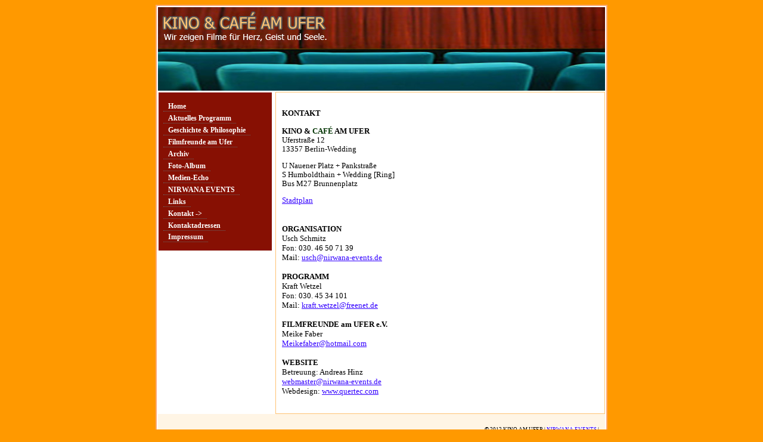

--- FILE ---
content_type: text/html
request_url: http://www.kino-am-ufer.de/kontakt.html
body_size: 5897
content:
<!DOCTYPE html PUBLIC "-//W3C//DTD XHTML 1.0 Strict//EN" "http://www.w3.org/TR/xhtml1/DTD/xhtml1-strict.dtd">
<html>

	<head>
<title>Kino & Cafe am Ufer</title>
<meta http-equiv="content-type" content="text/html; charset=UTF-8" />
<meta name="description" content="Kino & Cafe am Ufer - wir zeigen Filme fuer Herz, Geist und Seele,Uferstrasse 12,13357 Berlin-Wedding" />
<meta name="keywords" content="Kino,Berlin,Wedding,Filme,Filmemacher,Programm Kino, Kultur,KulturCafe,Cafe,Spirituelle Filme,Live Veranstaltungen, Musik, Musikveranstaltungen, Buddhismus, Interreligioser Dialog, Kiezpolitik, Doris Doerrie, Thich Nat Than, Willigis Jaeger,Gregor Gysi," />
<meta name="robots" content="index" />
<meta name="robots" content="follow" />
<meta name="revisit-after" content="10 days" />
<meta name="content-language" content="de" />
<meta name="copyright" content="quertec" />
<meta name="publisher" content="kino am ufer" />
<meta name="author" content="safir" />
<meta name="audience" content="all" />
<link rel="stylesheet" href="style.css" type="text/css" />
<style type="text/css" media="screen"><!--
id2 { text-decoration: underline }
#container  { color: #000000; background-color: #fff; text-align: justify; visibility: visible; margin: 0 auto; padding: 2px; position: inherit; top: 0; width: 750px; border: solid 2px #fba973 }
--></style>
	</head>

	<body>


<div id="container">
  <div id="header"><br />
    <br />
    <br />
    <br />
				<br />
				<h1></h1>
			</div>
  <div id="sidebar">
    <ul>
					<table width="180" border="0" cellspacing="2" cellpadding="0">
							<tr height="18">
								<td height="18"><a href="index.html">Home</a></td>
							</tr>
							<tr height="18">
								<td height="18"><a href="programm.html">Aktuelles  Programm</a></td>
							</tr>
							<tr height="18">
								<td height="18"><a href="geschichte.html">Geschichte &amp; Philosophie</a></td>
							</tr>
							<tr height="18">
								<td height="18"><a href="foerderer.html">Filmfreunde am Ufer</a></td>
							</tr>
							<tr height="18">
								<td height="18"><a href="archiv.html">Archiv</a></td>
							</tr>
							<tr height="18">
								<td height="18"><a href="kino.html">Foto-Album</a></td>
							</tr>
							<tr height="18">
								<td height="18"><a href="presse.html">Medien-Echo</a></td>
							</tr>
							<tr height="18">
								<td height="18"><a href="http://www.nirwana-events.de" target="_blank">NIRWANA EVENTS</a></td>
							</tr>
							<tr height="18">
								<td height="18"><a href="links.html">Links</a></td>
							</tr>   	
							<tr height="18">
								<td height="18"><a href="kontakt.html">Kontakt -&gt;</a></td>
							</tr>
                      <tr height="18">
								<td height="18"><a href="adressen.html">Kontaktadressen</a></td>
							</tr>
							<tr>
								<td><a href="impressum.html">Impressum</a></td>
							</tr>
						</table>
				</ul>
  </div>
  <div id="content">
				<p><br/>
					<b>
					KONTAKT<br/>
						<br/>
						KINO &amp; <font color="#003300">CAFÉ</font> AM UFER <br/>
				    		</b>Uferstraße 12<br/>
						13357 Berlin-Wedding</p>
                                               	</a>U Nauener Platz + Pankstraße<br/>
						S Humboldthain + Wedding [Ring] <br/>
						Bus M27 Brunnenplatz</p>
                                              	<p><font size="2" face="Tahoma, Schriftname"><a href="http://www.berlin.de/stadtplan/map.asp?plz=13357&str=uferstr.+12&start.x=5&start=Finden" target="_blank">Stadtplan<br/>
					      	</a></font><a href="pdf/Usch%20%26%20Kraft%20im%20KINO.pdf" target="_blank"><font size="2" face="Tahoma, Schriftname"><br/>
						</font></a><font size="2" face="Tahoma, Schriftname"><br/>
                                             	<b>
					ORGANISATION </b><br/>
					     Usch Schmitz<br/>
                                                 Fon: 030. 46 50 71 39<br>
                                                 Mail: <a href="mailto:usch@nirwana-events.de">usch@nirwana-events.de</a><br/>
                                              <br>
                                                <b> PROGRAMM</b><br>
                                                Kraft Wetzel<br>
                                                Fon: 030. 45 34 101<br>
                                                Mail: <a href="mailto:kraft.wetzel@freenet.de">kraft.wetzel@freenet.de</a><br/>
						<br/>
                                                 <b>FILMFREUNDE am UFER e.V.</b><br>
                                                 Meike Faber<br>
                                                 <a href="mailto:meikefaber@hotmail.com">Meikefaber@hotmail.com</a>


						<br/>
						<br />
						
																<strong>WEBSITE</strong><br />
																Betreuung: Andreas Hinz<br />
																 <a href="mailto:webmaster@nirwana-events.de"> webmaster@nirwana-events.de</a><br />
																Webdesign: <a href="http://www.quertec.com"> www.quertec.com</a><br />
						<br />
					</font></p>
			</div>
  <div id="footer">
				<font size="1" face="Arial,Helvetica,Geneva,Swiss,SunSans-Regular"><b>&copy;</b></font><em> </em>2012 KINO AM UFER | <a href="kontakt.html" target="_blank">NIRWANA EVENTS </a>|
  </div>
</div>

<!-- Piwik -->
<script type="text/javascript">
  var _paq = _paq || [];
  _paq.push(['trackPageView']);
  _paq.push(['enableLinkTracking']);
  (function() {
    var u="//piwik.deepheart.net/";
    _paq.push(['setTrackerUrl', u+'piwik.php']);
    _paq.push(['setSiteId', 4]);
    var d=document, g=d.createElement('script'), s=d.getElementsByTagName('script')[0];
    g.type='text/javascript'; g.async=true; g.defer=true; g.src=u+'piwik.js'; s.parentNode.insertBefore(g,s);
  })();
</script>
<noscript><p><img src="//piwik.deepheart.net/piwik.php?idsite=4" style="border:0;" alt="" /></p></noscript>
<!-- End Piwik Code -->

	</body>

</html>


--- FILE ---
content_type: text/css
request_url: http://www.kino-am-ufer.de/style.css
body_size: 1935
content:
body      { font-size: 0.8em; font-family: tahoma; background-color: #f90; text-align: left }

a        { font-family: Tahoma; color: #30f; text-decoration: underline; background-color: #ffffff }

a:hover  { color: #f03; text-decoration: underline }

#container {
	color: #871003;
	background-color: #ffffff;
	text-align: justify;
	margin: 0 auto;
	padding: 2px;
	position: relative;
	width: 750px;
	border: solid 2px, #871003; 
}

#header {
	background: url(banner.jpg) no-repeat;
	height: 140px;
	width: 100%;
}

#header h1 {
	font-size: 2.2em;
	left: 260px;
	top: 10px;
}

#header ins {text-decoration:none}

#header a {
	color: #FFc272;
        text-indent: 0.30cm;
	font-family:tahoma;
	text-decoration:none;
}

#header a:hover {
	background-color: transparent;
}

#sidebar                       { background-color: #871003; margin-top: 3px; margin-left: 1px; width: 190px; float: left; border-color: #fff; outline-color: #fff }

#sidebar ul         { list-style-image: none; margin-left: 6px; padding-left: 0 }

#sidebar ul li        { padding-bottom: 8px }

#sidebar a           { color: #ffffff; font-size: 0.9em; font-weight: bold; text-decoration: none; background-color: #871003; padding: 2px 8px; width: 100px; border-right: 1px none #666666; border-bottom: 1px dotted #666; border-left: 1px #666 }

#sidebar a:hover       { color: #fff; text-decoration: underline; background-color: #f5bf7a; border-right: medium none #666666; border-bottom: medium none #666666 }

#content                   { margin-top: 2px; padding-right: 10px; padding-left: 10px; width: 531px; float: right; border: solid 1px #ffc272 }

#footer {
	background-color: #fff5e5;
	clear: right;
	color: #000000;
	font-size: 0.7em;
	margin: 0 auto;
	padding-bottom: 4px;	
	padding-left: 10px;
	padding-right: 10px;
	padding-top: 20px;
	text-align: right;
	width: 730px;
}

#footer a {
	text-decoration: none;
}

#footer a:hover {
	text-decoration: none;	
}